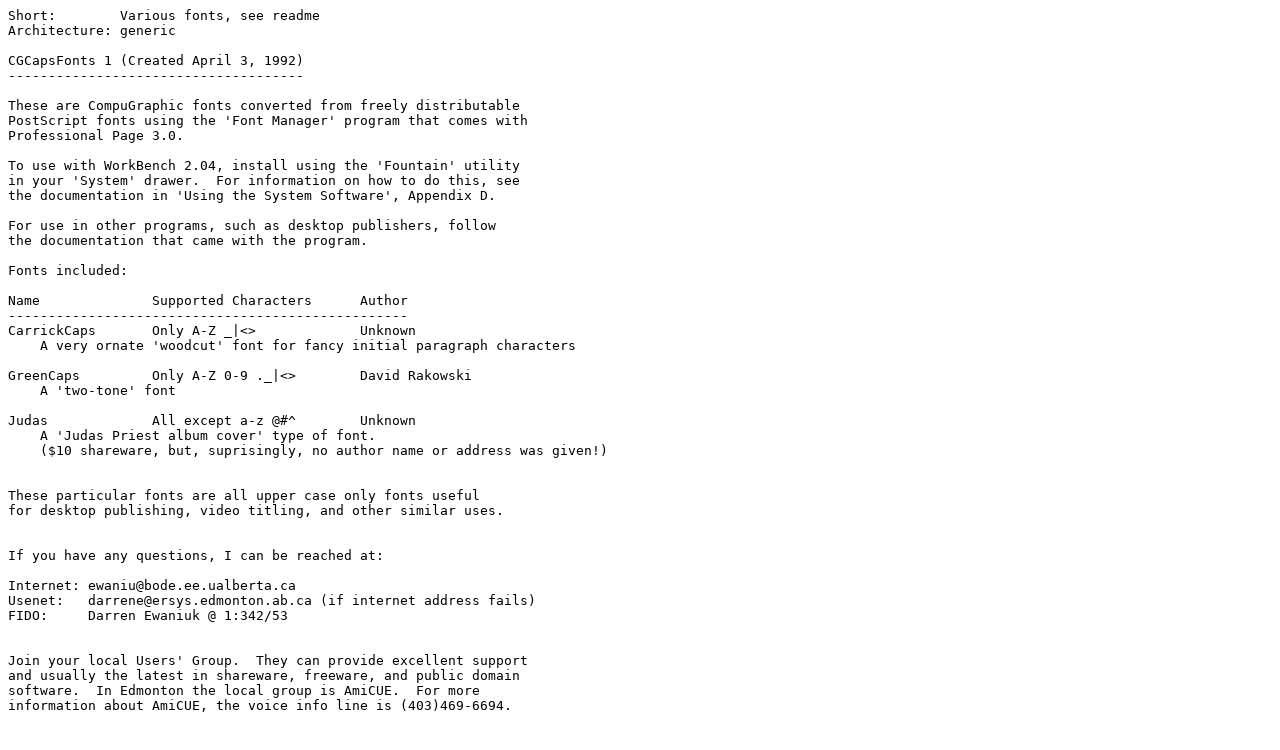

--- FILE ---
content_type: text/plain;charset=iso-8859-1
request_url: http://pup.aminet.net/text/ifont/CGCapsFonts-1.readme
body_size: 1865
content:
Short:        Various fonts, see readme
Architecture: generic

CGCapsFonts 1 (Created April 3, 1992)
-------------------------------------

These are CompuGraphic fonts converted from freely distributable
PostScript fonts using the 'Font Manager' program that comes with
Professional Page 3.0.

To use with WorkBench 2.04, install using the 'Fountain' utility
in your 'System' drawer.  For information on how to do this, see
the documentation in 'Using the System Software', Appendix D.

For use in other programs, such as desktop publishers, follow
the documentation that came with the program.

Fonts included:

Name              Supported Characters      Author
--------------------------------------------------
CarrickCaps       Only A-Z _|<>             Unknown
    A very ornate 'woodcut' font for fancy initial paragraph characters

GreenCaps         Only A-Z 0-9 ._|<>        David Rakowski
    A 'two-tone' font

Judas             All except a-z @#^        Unknown
    A 'Judas Priest album cover' type of font.
    ($10 shareware, but, suprisingly, no author name or address was given!)


These particular fonts are all upper case only fonts useful
for desktop publishing, video titling, and other similar uses.


If you have any questions, I can be reached at:

Internet: ewaniu@bode.ee.ualberta.ca
Usenet:   darrene@ersys.edmonton.ab.ca (if internet address fails)
FIDO:     Darren Ewaniuk @ 1:342/53


Join your local Users' Group.  They can provide excellent support
and usually the latest in shareware, freeware, and public domain
software.  In Edmonton the local group is AmiCUE.  For more
information about AmiCUE, the voice info line is (403)469-6694.

       // /|      o  __       __   Amiga C=
   \\ // /_| |\/| | |   |  | |__   Users group
    \X/ /  | |  | | |__ |__| |__   of Edmonton

Call Devil BBS (403)484-9200 FIDO 1:342/53 (V.32/HST)
